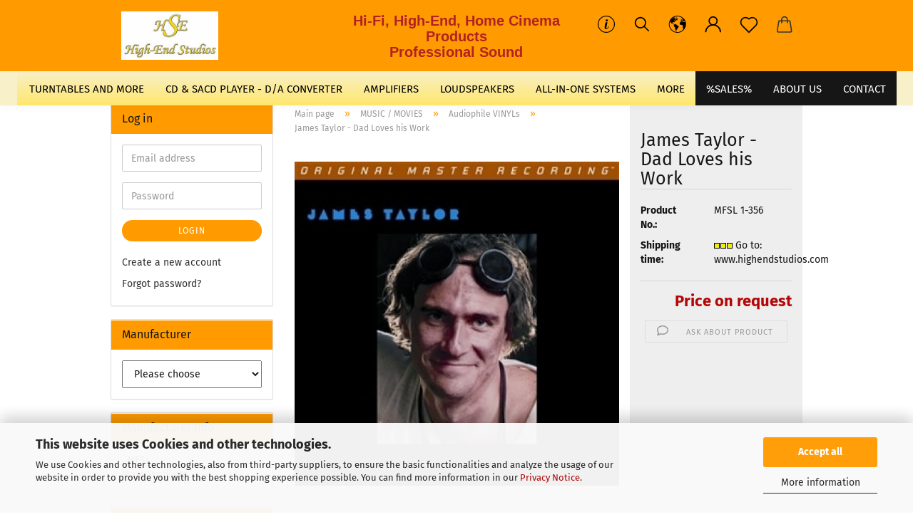

--- FILE ---
content_type: text/html; charset=utf-8
request_url: https://e-shop.highendstudios.de/james-taylor-dad-loves-his-work.html
body_size: 16616
content:
<!DOCTYPE html> <html xmlns="http://www.w3.org/1999/xhtml" dir="ltr" lang="en"> <head> <script async
                        data-type="text/javascript"
                        data-src="https://www.googletagmanager.com/gtag/js?id=G-5X3MKT2GGS"
                        type="as-oil"
                        data-purposes="4"
                        data-managed="as-oil"></script> <script async
                data-type="text/javascript"
                type="as-oil"
                data-purposes="4"
                data-managed="as-oil">
            window.dataLayer = window.dataLayer || [];

            
            function gtag() {
                dataLayer.push(arguments);
            }
            
            gtag('js', new Date());

                                    gtag('config', 'AW-1056240853');
            
                                                
            gtag('config', 'G-5X3MKT2GGS', {'debug_mode': true});
                        
                                    var gaDisableG5X3MKT2GGS = 'ga-disable-G-5X3MKT2GGS';
            
            			if (document.cookie.indexOf(gaDisableG5X3MKT2GGS + '=true') > -1) {
				window[gaDisableG5X3MKT2GGS] = true;
			}
			
			function gaOptOut() {
			    				document.cookie = gaDisableG5X3MKT2GGS + '=true; expires=Thu, 31 Dec 2099 23:59:59 UTC; path=/';
				window[gaDisableG5X3MKT2GGS] = true;
								console.log('Disabled Google-Analytics Tracking');
			}

			function gaOptout() {
				gaOptOut();
			}

			function checkGaOptOutAnchor() {
				if (location.hash.substr(1) === 'gaOptOut') {
					gaOptOut();
				}
			}

			checkGaOptOutAnchor();
			window.addEventListener('hashchange', checkGaOptOutAnchor);
            
        </script> <meta name="viewport" content="width=device-width, initial-scale=1, minimum-scale=1.0, maximum-scale=1.0, user-scalable=no" /> <meta http-equiv="Content-Type" content="text/html; charset=utf-8" /> <meta name="language" content="en" /> <title>James Taylor - Dad Loves his Work</title> <meta property="og:title" content="James Taylor - Dad Loves his Work" /> <meta property="og:site_name" content="High-End Studios" /> <meta property="og:locale" content="en_EN" /> <meta property="og:type" content="product" /> <meta property="og:description" content="
	James Taylor - Dad Loves his Work.
	
	MFSL 1-356 - 33rpm 180g LP
	
	
	Im Jahr 1981 erschien nach dem von Kritikern verschmähten Album Flag ein Album mit James-Taylor-Originalen. Aufgenommen in einer Zeit von Heroinabhängigkeit, ..." /> <meta property="og:image" content="https://e-shop.highendstudios.de/images/product_images/info_images/1146large.jpg" /> <base href="https://e-shop.highendstudios.de/" /> <link rel="shortcut icon" href="https://e-shop.highendstudios.de/images/logos/favicon.ico" type="image/x-icon" /> <link rel="apple-touch-icon" href="https://e-shop.highendstudios.de/images/logos/favicon.png" /> <link id="main-css" type="text/css" rel="stylesheet" href="public/theme/styles/system/main.min.css?bust=1769205393" /> <meta name="robots" content="index,follow" /> <link rel="canonical" href="https://e-shop.highendstudios.de/james-taylor-dad-loves-his-work.html?language=en" /> <meta property="og:url" content="https://e-shop.highendstudios.de/james-taylor-dad-loves-his-work.html?language=en"> <link rel="alternate" hreflang="x-default" href="https://e-shop.highendstudios.de/james-taylor-dad-loves-his-work.html?language=de" /> <link rel="alternate" hreflang="en" href="https://e-shop.highendstudios.de/james-taylor-dad-loves-his-work.html?language=en" /> <link rel="alternate" hreflang="de" href="https://e-shop.highendstudios.de/james-taylor-dad-loves-his-work.html?language=de" /> <script>
// Define dataLayer and the gtag function.
window.dataLayer = window.dataLayer || [];
function gtag(){dataLayer.push(arguments);}

// Set default consent to 'denied' as a placeholder
// Determine actual values based on your own requirements
gtag('consent', 'default', {
'ad_storage': 'denied',
'ad_user_data': 'denied',
'ad_personalization': 'denied',
'analytics_storage': 'denied',
'wait_for_update': 500
});
</script> <script async
data-type="text/javascript"
type="as-oil"
data-purposes="4"
data-managed="as-oil">

function allConsentGranted() {
gtag('consent', 'update', {
'ad_user_data': 'granted',
'ad_personalization': 'granted',
'ad_storage': 'granted',
'analytics_storage': 'granted'
});
}

allConsentGranted();
</script> </head> <body class="page-product-info" data-gambio-namespace="https://e-shop.highendstudios.de/public/theme/javascripts/system" data-jse-namespace="https://e-shop.highendstudios.de/JSEngine/build" data-gambio-controller="initialize" data-gambio-widget="input_number responsive_image_loader transitions header image_maps modal history dropdown core_workarounds anchor" data-input_number-separator="," > <div id="outer-wrapper" > <header id="header" class="navbar"> <div class="inside"> <div class="row"> <div class="navbar-header"> <a class="navbar-brand" href="https://e-shop.highendstudios.de/" title="High-End Studios"> <img id="main-header-logo" class="img-responsive" src="https://e-shop.highendstudios.de/images/logos/hse-logo_final_mozjpeg_300x150_logo.jpg" alt="High-End Studios-Logo"> </a> <button type="button" class="navbar-toggle cart-icon" data-toggle="cart"> <svg width="24" xmlns="http://www.w3.org/2000/svg" viewBox="0 0 40 40"><defs><style>.cls-1{fill:none;}</style></defs><title>cart</title><g id="Ebene_2" data-name="Ebene 2"><g id="Ebene_1-2" data-name="Ebene 1"><path d="M31,13.66a1.08,1.08,0,0,0-1.07-1H26.08V11.28a6.31,6.31,0,0,0-12.62,0v1.36H9.27a1,1,0,0,0-1,1L5.21,32A3.8,3.8,0,0,0,9,35.8H30.19A3.8,3.8,0,0,0,34,31.94Zm-15.42-1V11.28a4.2,4.2,0,0,1,8.39,0v1.35Zm-1.06,5.59a1.05,1.05,0,0,0,1.06-1.06v-2.4H24v2.4a1.06,1.06,0,0,0,2.12,0v-2.4h2.84L31.86,32a1.68,1.68,0,0,1-1.67,1.68H9a1.67,1.67,0,0,1-1.68-1.61l2.94-17.31h3.19v2.4A1.06,1.06,0,0,0,14.51,18.22Z"/></g></g></svg> <span class="cart-products-count hidden">
            0
        </span> </button> </div> <div class="custom-container"> <div class="inside"> <h2 style="text-align: center;"><span style="font-family:verdana,geneva,sans-serif;"><span style="color:#B22222;"><strong>Hi-Fi, High-End,&nbsp;Home Cinema Products<br />
Professional Sound</strong></span></span></h2> </div> </div> <div class="navbar-secondary hidden-xs"> <div id="topbar-container"> <div class="hidden-sm hidden-md hidden-lg top-mobile-search"> <div class="navbar-search collapse"> <form action="advanced_search_result.php" method="get" data-gambio-widget="live_search"> <div class="navbar-search-input-group input-group"> <button type="submit"> <img src="public/theme/images/svgs/search.svg" class="gx-search-input svg--inject" alt=""> </button> <input type="text" name="keywords" placeholder="Search..." class="form-control search-input" autocomplete="off" /> </div> <input type="hidden" value="1" name="inc_subcat" /> <div class="search-result-container"></div> </form> </div> </div> <div class=""> <nav class="navbar-inverse" data-gambio-widget="menu link_crypter" data-menu-switch-element-position="false" data-menu-events='{"desktop": ["click"], "mobile": ["click"]}' data-menu-ignore-class="dropdown-menu"> <ul class="nav navbar-nav"> <li class="dropdown navbar-topbar-item hidden-xs"> <a href="#" class="dropdown-toggle" data-toggle-hover="dropdown"> <svg xmlns="http://www.w3.org/2000/svg" viewBox="0 0 40 40"><defs><style>.cls-1{fill:none;}</style></defs><g id="Ebene_2" data-name="Ebene 2"><g id="Ebene_1-2" data-name="Ebene 1"><path d="M25.2,24.46c-2,5.47-9.65,6.94-8.23-.15l1.67-8h3.5c-.81,4.28-1.39,6.89-2,9.88s3.19.79,4.06-1.7ZM19.45,14.31a2,2,0,0,1-.53-1.42,2.13,2.13,0,0,1,.58-1.42A2,2,0,0,1,21,10.89a1.85,1.85,0,0,1,1.39.58A1.91,1.91,0,0,1,23,12.89a1.88,1.88,0,0,1-.63,1.42,2,2,0,0,1-1.45.55A1.94,1.94,0,0,1,19.45,14.31Z"/><path d="M20,5.5A14.5,14.5,0,1,1,5.5,20,14.51,14.51,0,0,1,20,5.5M20,4A16,16,0,1,0,36,20,16,16,0,0,0,20,4Z"/></g></g></svg> </a> <ul id="secondaryNavigation" class="dropdown-menu"> <li> <a title="NEW ONLINE SHOP" href="https://www.highendstudios.eu" target="_blank" >
													NEW ONLINE SHOP
												</a> </li> <li> <a title="MEDIA ONLINE SHOP" href="https://www.highendstudios.com" target="_blank" >
													MEDIA ONLINE SHOP
												</a> </li> <li> <a title="Documentation" href="https://e-shop.highendstudios.de/info/documentation.html" target="_self" >
													Documentation
												</a> </li> </ul> <script id="secondaryNavigation-menu-template" type="text/mustache">
                                        
                                            <ul id="secondaryNavigation" class="dropdown-menu">
                                                <li v-for="(item, index) in items">
                                                    <a href="javascript:;" :title="item.title" @click="goTo(item.content)">
                                                        {{item.title}}
                                                    </a>
                                                </li>
                                            </ul>
                                        
                                    </script> </li> <li class="navbar-topbar-item topbar-search hidden-xs"> <a href="#" title="Search"> <svg xmlns="http://www.w3.org/2000/svg" viewBox="0 0 40 40"> <g data-name="Ebene 2"> <g data-name="Ebene 1"> <rect class="cls-1" width="40" height="40"/> <path d="M33.34,31.74,25.49,23.9a10.73,10.73,0,1,0-1.59,1.59l7.84,7.85a.59.59,0,0,0,.8,0l.8-.8A.59.59,0,0,0,33.34,31.74ZM17.19,25.63a8.44,8.44,0,1,1,8.44-8.44A8.45,8.45,0,0,1,17.19,25.63Z"/> </g> </g> </svg> </a> <ul class="level_2 dropdown-menu"> <li class="search-dropdown"> <div class="navbar-search collapse"> <form action="advanced_search_result.php" method="get" data-gambio-widget="live_search"> <div class="navbar-search-input-group input-group"> <button type="submit"> <img src="public/theme/images/svgs/search.svg" class="gx-search-input svg--inject" alt=""> </button> <input type="text" name="keywords" placeholder="Search..." class="form-control search-input" autocomplete="off" /> </div> <input type="hidden" value="1" name="inc_subcat" /> <div class="search-result-container"></div> </form> </div> </li> </ul> </li> <li class="dropdown navbar-topbar-item first"> <a href="#" class="dropdown-toggle" data-toggle-hover="dropdown"> <span class="language-code hidden-xs"> <svg width="24" xmlns="http://www.w3.org/2000/svg" viewBox="0 0 40 40"><defs><style>.cls-1{fill:none;}</style></defs><title></title><g id="Ebene_2" data-name="Ebene 2"><g id="Ebene_1-2" data-name="Ebene 1"><polygon points="27.01 11.12 27.04 11.36 26.68 11.43 26.63 11.94 27.06 11.94 27.63 11.88 27.92 11.53 27.61 11.41 27.44 11.21 27.18 10.8 27.06 10.21 26.58 10.31 26.44 10.52 26.44 10.75 26.68 10.91 27.01 11.12"/><polygon points="26.6 11.31 26.62 10.99 26.34 10.87 25.94 10.96 25.65 11.44 25.65 11.74 25.99 11.74 26.6 11.31"/><path d="M18.47,12.66l-.09.22H18v.22h.1l0,.11.25,0,.16-.1.05-.21h.21l.08-.17-.19,0Z"/><polygon points="17.38 13.05 17.37 13.27 17.67 13.24 17.7 13.03 17.52 12.88 17.38 13.05"/><path d="M35.68,19.83a12.94,12.94,0,0,0-.07-1.39,15.83,15.83,0,0,0-1.06-4.35l-.12-.31a16,16,0,0,0-3-4.63l-.25-.26c-.24-.25-.48-.49-.73-.72a16,16,0,0,0-21.59.07,15.08,15.08,0,0,0-1.83,2,16,16,0,1,0,28.21,13.5c.08-.31.14-.62.2-.94a16.2,16.2,0,0,0,.25-2.8C35.69,19.94,35.68,19.89,35.68,19.83Zm-3-6.39.1-.1c.12.23.23.47.34.72H33l-.29,0Zm-2.31-2.79V9.93c.25.27.5.54.73.83l-.29.43h-1L29.73,11ZM11.06,8.87v0h.32l0-.1h.52V9l-.15.21h-.72v-.3Zm.51.72.35-.06s0,.32,0,.32l-.72.05-.14-.17Zm22.12,6.35H32.52l-.71-.53-.75.07v.46h-.24l-.26-.19-1.3-.33v-.84l-1.65.13L27.1,15h-.65l-.32,0-.8.44v.83l-1.62,1.17.14.51h.33l-.09.47-.23.09,0,1.24,1.41,1.6h.61l0-.1H27l.32-.29h.62l.34.34.93.1-.12,1.23,1,1.82-.54,1,0,.48.43.43v1.17l.56.76v1h.49a14.67,14.67,0,0,1-24.9-15V13.8l.52-.64c.18-.35.38-.68.59-1l0,.27-.61.74c-.19.35-.36.72-.52,1.09v.84l.61.29v1.16l.58,1,.48.08.06-.35-.56-.86-.11-.84h.33l.14.86.81,1.19L8.31,18l.51.79,1.29.31v-.2l.51.07,0,.37.4.07.62.17.88,1,1.12.09.11.91-.76.54,0,.81-.11.5,1.11,1.4.09.47s.4.11.45.11.9.65.9.65v2.51l.31.09-.21,1.16.51.68-.09,1.15.67,1.19.87.76.88,0,.08-.29-.64-.54,0-.27.11-.32,0-.34h-.44l-.22-.28.36-.35,0-.26-.4-.11,0-.25.58-.08.87-.42.29-.54.92-1.17-.21-.92L20,27l.84,0,.57-.45.18-1.76.63-.8.11-.52-.57-.18-.38-.62H20.09l-1-.39,0-.74L18.67,21l-.93,0-.53-.84-.48-.23,0,.26-.87.05-.32-.44-.9-.19-.74.86-1.18-.2-.08-1.32-.86-.14.35-.65-.1-.37-1.12.75-.71-.09-.25-.55.15-.57.39-.72.9-.45H13.1v.53l.63.29L13.67,16l.45-.45L15,15l.06-.42L16,13.6l1-.53L16.86,13l.65-.61.24.06.11.14.25-.28.06,0-.27,0-.28-.09v-.27l.15-.12h.32l.15.07.12.25.16,0v0h0L19,12l.07-.22.25.07v.24l-.24.16h0l0,.26.82.25h.19v-.36l-.65-.29,0-.17.54-.18,0-.52-.56-.34,0-.86-.77.37h-.28l.07-.65-1-.25L17,9.83v1l-.78.25-.31.65-.34.06v-.84l-.73-.1-.36-.24-.15-.53,1.31-.77.64-.2.06.43h.36l0-.22.37-.05V9.17l-.16-.07,0-.22.46,0,.27-.29,0,0h0l.09-.09,1-.12.43.36L18,9.28l1.42.33.19-.47h.62l.22-.42L20,8.61V8.09l-1.38-.61-.95.11-.54.28,0,.68-.56-.08-.09-.38.54-.49-1,0-.28.09L15.68,8l.37.06L16,8.39l-.62,0-.1.24-.9,0a2.22,2.22,0,0,0-.06-.51l.71,0,.54-.52-.3-.15-.39.38-.65,0-.39-.53H13L12.12,8h.79l.07.24-.2.19.88,0,.13.32-1,0-.05-.24-.62-.14-.33-.18h-.74A14.66,14.66,0,0,1,29.38,9l-.17.32-.68.26-.29.31.07.36.35,0,.21.53.6-.24.1.7h-.18l-.49-.07-.55.09-.53.75-.76.12-.11.65.32.07-.1.42-.75-.15-.69.15-.15.39.12.8.41.19h.68l.46,0,.14-.37.72-.93.47.1.47-.42.08.32,1.15.78-.14.19-.52,0,.2.28.32.07.37-.16V14l.17-.09-.13-.14-.77-.42-.2-.57h.64l.2.2.55.47,0,.57.57.61.21-.83.39-.22.08.68.38.42h.76a12.23,12.23,0,0,1,.4,1.16ZM12.42,11.27l.38-.18.35.08-.12.47-.38.12Zm2,1.1v.3h-.87l-.33-.09.08-.21.42-.18h.58v.18Zm.41.42v.29l-.22.14-.27,0v-.48Zm-.25-.12v-.35l.3.28Zm.14.7v.29l-.21.21h-.47l.08-.32.22,0,0-.11Zm-1.16-.58h.48l-.62.87-.26-.14.06-.37Zm2,.48v.29h-.46L15,13.37v-.26h0Zm-.43-.39.13-.14.23.14-.18.15Zm18.79,3.8,0-.06c0,.09,0,.17.05.25Z"/><path d="M6.18,13.8v.45c.16-.37.33-.74.52-1.09Z"/></g></g></svg> <span class="topbar-label">en</span> </span> <span class="visible-xs-block"> <span class="fa fa-globe"></span> <span class="topbar-label">&nbsp;Language</span> </span> </a> <ul class="level_2 dropdown-menu"> <li> <form action="/james-taylor-dad-loves-his-work.html" method="POST" class="form-horizontal"> <div class="form-group"> <label for="language-select">Change language</label> <select name="language" class="form-control" id="language-select"> <option value="en" selected="selected">English</option> <option value="de">Deutsch</option> </select> </div> <div class="dropdown-footer row"> <input type="submit" class="btn btn-primary btn-block" value="Save" title="Save" /> </div> </form> </li> </ul> </li> <li class="dropdown navbar-topbar-item"> <a title="Login" href="/james-taylor-dad-loves-his-work.html#" class="dropdown-toggle" data-toggle-hover="dropdown"> <span class="language-code hidden-xs"> <svg width="24" xmlns="http://www.w3.org/2000/svg" viewBox="0 0 40 40"><defs><style>.cls-1{fill:none;}</style></defs><title></title><g id="Ebene_2" data-name="Ebene 2"><g id="Ebene_1-2" data-name="Ebene 1"><path d="M30.21,24.43a15,15,0,0,0-5.68-3.56,8.64,8.64,0,1,0-9.78,0,15,15,0,0,0-5.68,3.56A14.87,14.87,0,0,0,4.7,35H7a12.61,12.61,0,0,1,25.22,0h2.34A14.88,14.88,0,0,0,30.21,24.43ZM19.64,20.06A6.31,6.31,0,1,1,26,13.75,6.31,6.31,0,0,1,19.64,20.06Z"/></g></g></svg> </span> <span class="visible-xs-inline"> <span class="fa fa-user-o"></span> </span> <span class="topbar-label">Login</span> </a> <ul class="dropdown-menu dropdown-menu-login arrow-top"> <li class="arrow"></li> <li class="dropdown-header hidden-xs">Log in</li> <li> <form action="https://e-shop.highendstudios.de/login.php?action=process" method="post" class="form-horizontal"> <input type="hidden" name="return_url" value="https://e-shop.highendstudios.de/james-taylor-dad-loves-his-work.html"> <input type="hidden" name="return_url_hash" value="769339f7af4c85e3f5bf2b7ee3f54b24617da112926f277e64e2867fba29b397"> <div class="form-group"> <input autocomplete="username" type="email" id="box-login-dropdown-login-username" class="form-control" placeholder="Email" name="email_address" /> </div> <div class="form-group password-form-field" data-gambio-widget="show_password"> <input autocomplete="current-password" type="password" id="box-login-dropdown-login-password" class="form-control" placeholder="Password" name="password" /> <button class="btn show-password hidden" type="button"> <i class="fa fa-eye" aria-hidden="true"></i> </button> </div> <div class="dropdown-footer row"> <input type="submit" class="btn btn-primary btn-block" value="Login" /> <ul> <li> <a title="Create a new account" href="https://e-shop.highendstudios.de/shop.php?do=CreateRegistree">
												Create a new account
											</a> </li> <li> <a title="Forgot password?" href="https://e-shop.highendstudios.de/password_double_opt.php">
												Forgot password?
											</a> </li> </ul> </div> </form> </li> </ul> </li> <li class="navbar-topbar-item"> <a href="https://e-shop.highendstudios.de/wish_list.php" class="dropdown-toggle" title="Show wish list"> <span class="language-code hidden-xs"> <svg width="24" xmlns="http://www.w3.org/2000/svg" viewBox="0 0 40 40"><defs><style>.cls-1{fill:none;}</style></defs><title></title><g id="Ebene_2" data-name="Ebene 2"><g id="Ebene_1-2" data-name="Ebene 1"><path d="M19.19,36a1.16,1.16,0,0,0,1.62,0l12.7-12.61A10,10,0,0,0,20,8.7,10,10,0,0,0,6.5,23.42ZM8.12,10.91a7.6,7.6,0,0,1,5.49-2.26A7.46,7.46,0,0,1,19,10.88l0,0,.18.18a1.15,1.15,0,0,0,1.63,0l.18-.18A7.7,7.7,0,0,1,31.89,21.79L20,33.58,8.12,21.79A7.74,7.74,0,0,1,8.12,10.91Z"/></g></g></svg> </span> <span class="visible-xs-inline"> <span class="fa fa-heart-o"></span> </span> <span class="topbar-label">Wish list</span> </a> </li> <li class="dropdown navbar-topbar-item topbar-cart" data-gambio-widget="cart_dropdown"> <a title="Shopping cart" class="dropdown-toggle" href="/james-taylor-dad-loves-his-work.html#" data-toggle="cart" > <span class="cart-info-wrapper"> <svg width="24" xmlns="http://www.w3.org/2000/svg" viewBox="0 0 40 40"><defs><style>.cls-1{fill:none;}</style></defs><title></title><g id="Ebene_2" data-name="Ebene 2"><g id="Ebene_1-2" data-name="Ebene 1"><path d="M31,13.66a1.08,1.08,0,0,0-1.07-1H26.08V11.28a6.31,6.31,0,0,0-12.62,0v1.36H9.27a1,1,0,0,0-1,1L5.21,32A3.8,3.8,0,0,0,9,35.8H30.19A3.8,3.8,0,0,0,34,31.94Zm-15.42-1V11.28a4.2,4.2,0,0,1,8.39,0v1.35Zm-1.06,5.59a1.05,1.05,0,0,0,1.06-1.06v-2.4H24v2.4a1.06,1.06,0,0,0,2.12,0v-2.4h2.84L31.86,32a1.68,1.68,0,0,1-1.67,1.68H9a1.67,1.67,0,0,1-1.68-1.61l2.94-17.31h3.19v2.4A1.06,1.06,0,0,0,14.51,18.22Z"/></g></g></svg> <span class="topbar-label"> <br /> <span class="products">
									0,00 EUR
								</span> </span> <span class="cart-products-count edge hidden"> </span> </span> </a> </li> <li class="navbar-topbar-item visible-xs"> <a title="NEW ONLINE SHOP" href="https://www.highendstudios.eu" target="_blank" > <span class="fa fa-arrow-circle-right"></span>
								&nbsp;NEW ONLINE SHOP
							</a> </li> <li class="navbar-topbar-item visible-xs"> <a title="MEDIA ONLINE SHOP" href="https://www.highendstudios.com" target="_blank" > <span class="fa fa-arrow-circle-right"></span>
								&nbsp;MEDIA ONLINE SHOP
							</a> </li> <li class="navbar-topbar-item visible-xs"> <a title="Documentation" href="https://e-shop.highendstudios.de/info/documentation.html" target="_self" > <span class="fa fa-arrow-circle-right"></span>
								&nbsp;Documentation
							</a> </li> </ul> </nav> </div> </div> </div> </div> </div> <div id="offcanvas-cart-overlay"></div> <div id="offcanvas-cart-content"> <button data-toggle="cart" class="offcanvas-cart-close c-hamburger c-hamburger--htx"> <span></span>
            Menu
        </button> <ul class="dropdown-menu arrow-top cart-dropdown cart-empty"> <li class="arrow"></li> <input type="hidden" id="ga4-view-cart-json" value=""/> <script async
                data-type="text/javascript"
                type="as-oil"
                data-purposes="4"
                data-managed="as-oil">
            function ga4ViewCart() {
                const data = document.getElementById('ga4-view-cart-json');

                if (data && data.value.length) {
                    gtag('event', 'view_cart', JSON.parse(data.value));
                }
            }
        </script> <li class="cart-dropdown-inside"> <div class="cart-empty">
							You do not have any products in your shopping cart yet.
						</div> </li> </ul> </div> <noscript> <div class="alert alert-danger noscript-notice">
			JavaScript is not activated in your browser. Please activate JavaScript to have access to all shop functions and all shop content.
		</div> </noscript> <div id="categories"> <div class="navbar-collapse collapse"> <nav class="navbar-default navbar-categories" data-gambio-widget="menu"> <ul class="level-1 nav navbar-nav"> <li class="level-1-child" data-id="2"> <a class="dropdown-toggle" href="https://e-shop.highendstudios.de/turntables-and-more/" title="TURNTABLES AND MORE">
                                                
                                                    TURNTABLES AND MORE
                                                
                                                                                            </a> </li> <li class="level-1-child" data-id="7"> <a class="dropdown-toggle" href="https://e-shop.highendstudios.de/cd-sacd-player-d-a-converter/" title="CD &amp; SACD PLAYER - D/A CONVERTER">
                                                
                                                    CD &amp; SACD PLAYER - D/A CONVERTER
                                                
                                                                                            </a> </li> <li class="level-1-child" data-id="14"> <a class="dropdown-toggle" href="https://e-shop.highendstudios.de/amplifiers/" title="AMPLIFIERS">
                                                
                                                    AMPLIFIERS
                                                
                                                                                            </a> </li> <li class="level-1-child" data-id="11"> <a class="dropdown-toggle" href="https://e-shop.highendstudios.de/loudspeakers/" title="LOUDSPEAKERS">
                                                
                                                    LOUDSPEAKERS
                                                
                                                                                            </a> </li> <li class="level-1-child" data-id="64"> <a class="dropdown-toggle" href="https://e-shop.highendstudios.de/all-in-one-systems/" title="ALL-IN-ONE SYSTEMS">
                                                
                                                    ALL-IN-ONE SYSTEMS
                                                
                                                                                            </a> </li> <li class="level-1-child" data-id="6"> <a class="dropdown-toggle" href="https://e-shop.highendstudios.de/tuner-radio/" title="TUNER / RADIO">
                                                
                                                    TUNER / RADIO
                                                
                                                                                            </a> </li> <li class="level-1-child" data-id="49"> <a class="dropdown-toggle" href="https://e-shop.highendstudios.de/multimedia/" title="MULTIMEDIA">
                                                
                                                    MULTIMEDIA
                                                
                                                                                            </a> </li> <li class="level-1-child" data-id="78"> <a class="dropdown-toggle" href="https://e-shop.highendstudios.de/home-cinema/" title="HOME CINEMA">
                                                
                                                    HOME CINEMA
                                                
                                                                                            </a> </li> <li class="level-1-child" data-id="77"> <a class="dropdown-toggle" href="https://e-shop.highendstudios.de/special-offers/" title="SPECIAL OFFERS">
                                                
                                                    SPECIAL OFFERS
                                                
                                                                                            </a> </li> <li class="level-1-child" data-id="27"> <a class="dropdown-toggle" href="https://e-shop.highendstudios.de/accessories/" title="ACCESSORIES">
                                                
                                                    ACCESSORIES
                                                
                                                                                            </a> </li> <li class="level-1-child" data-id="51"> <a class="dropdown-toggle" href="https://e-shop.highendstudios.de/music-movies/" title="MUSIC / MOVIES">
                                                
                                                    MUSIC / MOVIES
                                                
                                                                                            </a> </li> <li class="level-1-child" data-id="68"> <a class="dropdown-toggle" href="https://e-shop.highendstudios.de/professional-sound/" title="PROFESSIONAL SOUND">
                                                
                                                    PROFESSIONAL SOUND
                                                
                                                                                            </a> </li> <li class="level-1-child" data-id="41"> <a class="dropdown-toggle" href="https://e-shop.highendstudios.de/hifi-high-end-systems/" title="HiFi &amp; High-End Systems">
                                                
                                                    HiFi &amp; High-End Systems
                                                
                                                                                            </a> </li> <li class="level-1-child" data-id="76"> <a class="dropdown-toggle" href="https://e-shop.highendstudios.de/home-cinema-systems/" title="Home Cinema Systems">
                                                
                                                    Home Cinema Systems
                                                
                                                                                            </a> </li> <li id="mainNavigation" class="custom custom-entries hidden-xs"> <a data-id="top_custom-0" href="https://e-shop.highendstudios.de/special-offers/" target="_self" title="%SALES%">
									%SALES%
							</a> <a data-id="top_custom-1" href="https://e-shop.highendstudios.de/info/philosophy.html" target="_blank" title="About Us">
									About Us
							</a> <a data-id="top_custom-2" href="https://e-shop.highendstudios.de/info/contact.html" title="CONTACT">
									CONTACT
							</a> </li> <script id="mainNavigation-menu-template" type="text/mustache">
                
				    <li id="mainNavigation" class="custom custom-entries hidden-xs">
                        <a v-for="(item, index) in items" href="javascript:;" @click="goTo(item.content)">
                            {{item.title}}
                        </a>
                    </li>
                
            </script> <li class="dropdown custom topmenu-content visible-xs" data-id="top_custom-0"> <a class="dropdown-toggle" href="https://e-shop.highendstudios.de/special-offers/" target="_self" title="%SALES%">
								%SALES%
							</a> </li> <li class="dropdown custom topmenu-content visible-xs" data-id="top_custom-1"> <a class="dropdown-toggle" href="https://e-shop.highendstudios.de/info/philosophy.html" target="_blank" title="About Us">
								About Us
							</a> </li> <li class="dropdown custom topmenu-content visible-xs" data-id="top_custom-2"> <a class="dropdown-toggle" href="https://e-shop.highendstudios.de/info/contact.html" target="_top" title="CONTACT">
								CONTACT
							</a> </li> <li class="dropdown dropdown-more" style="display: none"> <a class="dropdown-toggle" href="#" title="">
                                        More
                                    </a> <ul class="level-2 dropdown-menu ignore-menu"></ul> </li> </ul> </nav> </div> </div> </header> <button id="meco-overlay-menu-toggle" data-toggle="menu" class="c-hamburger c-hamburger--htx visible-xs-block"> <span></span> Menu
				</button> <div id="meco-overlay-menu"> <div class="meco-overlay-menu-search"> <div class=" collapse"> <form action="advanced_search_result.php" method="get" data-gambio-widget="live_search"> <div class="- "> <button type="submit"> <img src="public/theme/images/svgs/search.svg" class="gx-search-input svg--inject" alt=""> </button> <input type="text" name="keywords" placeholder="Search..." class="form-control search-input" autocomplete="off" /> </div> <input type="hidden" value="1" name="inc_subcat" /> <div class="search-result-container"></div> </form> </div> </div> </div> <div id="wrapper"> <div class="row"> <div id="main"> <div class="main-inside"> <script type="application/ld+json">{"@context":"https:\/\/schema.org","@type":"BreadcrumbList","itemListElement":[{"@type":"ListItem","position":1,"name":"Main page","item":"https:\/\/e-shop.highendstudios.de\/"},{"@type":"ListItem","position":2,"name":"MUSIC \/ MOVIES","item":"https:\/\/e-shop.highendstudios.de\/music-movies\/"},{"@type":"ListItem","position":3,"name":"Audiophile VINYLs","item":"https:\/\/e-shop.highendstudios.de\/music-movies\/audiophile-vinyls\/"},{"@type":"ListItem","position":4,"name":"James Taylor - Dad Loves his Work","item":"https:\/\/e-shop.highendstudios.de\/james-taylor-dad-loves-his-work.html"}]}</script> <div id="breadcrumb_navi"> <span class="breadcrumbEntry"> <a href="https://e-shop.highendstudios.de/" class="headerNavigation"> <span>Main page</span> </a> </span> <span class="breadcrumbSeparator"> &raquo; </span> <span class="breadcrumbEntry"> <a href="https://e-shop.highendstudios.de/music-movies/" class="headerNavigation"> <span>MUSIC / MOVIES</span> </a> </span> <span class="breadcrumbSeparator"> &raquo; </span> <span class="breadcrumbEntry"> <a href="https://e-shop.highendstudios.de/music-movies/audiophile-vinyls/" class="headerNavigation"> <span>Audiophile VINYLs</span> </a> </span> <span class="breadcrumbSeparator"> &raquo; </span> <span class="breadcrumbEntry"> <span>James Taylor - Dad Loves his Work</span> </span> </div> <div id="shop-top-banner"> </div> <div class="product-info product-info-default row"> <div id="product_image_layer"> <div class="product-info-layer-image"> <div class="product-info-image-inside"> <script>
            
            window.addEventListener('DOMContentLoaded', function(){
				$.extend(true, $.magnificPopup.defaults, { 
					tClose: 'Close (Esc)', // Alt text on close button
					tLoading: 'Loading...', // Text that is displayed during loading. Can contain %curr% and %total% keys
					
					gallery: { 
						tPrev: 'Previous (Left arrow key)', // Alt text on left arrow
						tNext: 'Next (Right arrow key)', // Alt text on right arrow
						tCounter: '%curr% of %total%' // Markup for "1 of 7" counter
						
					}
				});
			});
            
		</script> <div> <div id="product-info-layer-image" class="swiper-container" data-gambio-_widget="swiper" data-swiper-target="" data-swiper-controls="#product-info-layer-thumbnails" data-swiper-slider-options='{"breakpoints": [], "initialSlide": 0, "pagination": ".js-product-info-layer-image-pagination", "nextButton": ".js-product-info-layer-image-button-next", "prevButton": ".js-product-info-layer-image-button-prev", "effect": "fade", "autoplay": null, "initialSlide": ""}' > <div class="swiper-wrapper" > <div class="swiper-slide" > <div class="swiper-slide-inside "> <img class="img-responsive" src="images/product_images/popup_images/1146large.jpg" alt="James Taylor - Dad Loves his Work" title="James Taylor - Dad Loves his Work" data-magnifier-src="images/product_images/original_images/1146large.jpg" /> </div> </div> </div> <script type="text/mustache">
					<template>
						
							{{#.}}
								<div class="swiper-slide {{className}}">
									<div class="swiper-slide-inside">
										<img {{{srcattr}}} alt="{{title}}" title="{{title}}" />
									</div>
								</div>
							{{/.}}
						
					</template>
				</script> </div> </div> </div> </div> </div> <div class="product-info-content col-xs-12" data-gambio-widget="cart_handler" data-cart_handler-page="product-info"> <div class="row"> <div class="product-info-title-mobile  col-xs-12 visible-xs-block visible-sm-block"> <span>James Taylor - Dad Loves his Work</span> <div> </div> </div> <div class="product-info-stage col-xs-12 col-md-8 centered"> <div id="image-collection-container"> <div class="product-info-image has-zoom" data-gambio-widget="image_gallery_lightbox magnifier" data-magnifier-target=".magnifier-target"> <div class="product-info-image-inside"> <script>
            
            window.addEventListener('DOMContentLoaded', function(){
				$.extend(true, $.magnificPopup.defaults, { 
					tClose: 'Close (Esc)', // Alt text on close button
					tLoading: 'Loading...', // Text that is displayed during loading. Can contain %curr% and %total% keys
					
					gallery: { 
						tPrev: 'Previous (Left arrow key)', // Alt text on left arrow
						tNext: 'Next (Right arrow key)', // Alt text on right arrow
						tCounter: '%curr% of %total%' // Markup for "1 of 7" counter
						
					}
				});
			});
            
		</script> <div> <div id="product_image_swiper" class="swiper-container" data-gambio-widget="swiper" data-swiper-target="" data-swiper-controls="#product_thumbnail_swiper, #product_thumbnail_swiper_mobile" data-swiper-slider-options='{"breakpoints": [], "initialSlide": 0, "pagination": ".js-product_image_swiper-pagination", "nextButton": ".js-product_image_swiper-button-next", "prevButton": ".js-product_image_swiper-button-prev", "effect": "fade", "autoplay": null}' > <div class="swiper-wrapper" > <div class="swiper-slide" > <div class="swiper-slide-inside "> <a onclick="return false" href="images/product_images/original_images/1146large.jpg" title="James Taylor - Dad Loves his Work"> <img class="img-responsive" src="images/product_images/info_images/1146large.jpg" alt="James Taylor - Dad Loves his Work" title="James Taylor - Dad Loves his Work" data-magnifier-src="images/product_images/original_images/1146large.jpg" /> </a> </div> </div> </div> <script type="text/mustache">
					<template>
						
							{{#.}}
								<div class="swiper-slide {{className}}">
									<div class="swiper-slide-inside">
										<img {{{srcattr}}} alt="{{title}}" title="{{title}}" />
									</div>
								</div>
							{{/.}}
						
					</template>
				</script> </div> </div> </div> <input type="hidden" id="current-gallery-hash" value="06cbb4a70613577312c0afde71477cc8"> </div> </div> </div> <div class="product-info-details col-xs-12 col-md-4" data-gambio-widget="stickybox product_min_height_fix"> <div class="loading-overlay"></div> <div class="magnifier-overlay"></div> <div class="magnifier-target"> <div class="preloader"></div> </div> <form action="product_info.php?gm_boosted_product=james-taylor-dad-loves-his-work&amp;products_id=1803&amp;action=add_product" class="form-horizontal js-product-form product-info"> <input type="hidden" id="update-gallery-hash" name="galleryHash" value=""> <div class="hidden-xs hidden-sm ribbon-spacing"> </div> <h1 class="product-info-title-desktop  hidden-xs hidden-sm">James Taylor - Dad Loves his Work</h1> <dl class="dl-horizontal"> <dt class="col-xs-4 text-left model-number" >
			Product No.:
		</dt> <dd class="col-xs-8 model-number model-number-text" >
			MFSL 1-356
		</dd> <dt class="col-xs-4 text-left"> <label>
					Shipping time:
				</label> </dt> <dd class="col-xs-8"> <span class="img-shipping-time"> <img src="images/icons/status/2.gif" alt="Go to: www.highendstudios.com" /> </span> <span class="products-shipping-time-value">
					Go to: www.highendstudios.com 
				</span> <a class="js-open-modal text-small abroad-shipping-info" style="display:none" data-modal-type="iframe" data-modal-settings='{"title": "Shipping time:"}' href="popup/payment-shipping-conditions.html" rel="nofollow">
                    (abroad may vary)
                </a> </dd> <dt class="col-xs-4 text-left products-quantity" style="display: none">
        Stock:
    </dt> <dd class="col-xs-8" products-quantity  style="display: none"> <span class="products-quantity-value"> </span>
        
                    
                Piece(s)
            
            </dd> </dl> <div class="modifiers-selection"> </div> <div class="cart-error-msg alert alert-danger" role="alert"></div> <div class="price-container"> <div class="price-calc-container" id="attributes-calc-price"> <div class="current-price-container"> <a href="https://e-shop.highendstudios.de/info/contact.html?subject=Price%20on%20request%3A%20James%20Taylor%20-%20Dad%20Loves%20his%20Work" class="price-on-request">Price on request</a> </div> <div class="row"> <input type="hidden" name="products_id" id="products-id" value="1803" /> <div class="product-info-links"> <div class="product-question-container"> <a class="btn-product-question btn btn-block btn-sm" data-gambio-widget="product_question" data-product_question-product-id="1803"> <span class="col-xs-2 btn-icon"> <i class="fa fa-comment-o"></i> </span> <span class="col-xs-10 btn-text">
									Ask about product
								</span> </a> </div> </div> <script id="product-details-text-phrases" type="application/json">
				{
					"productsInCartSuffix": " products in cart", "showCart": "Show cart"
				}
			</script> </div> <div class="paypal-installments paypal-installments-product" data-ppinst-pos="product" data-partner-attribution-id="GambioGmbH_Cart_Hub_PPXO"></div> <div id="easycredit-ratenrechner-product" class="easycredit-rr-container" data-easycredithub-namespace="GXModules/Gambio/Hub/Build/Shop/Themes/All/Javascript/easycredithub" data-easycredithub-widget="easycreditloader"></div> </div> </div> </form> </div> <div class="product-info-description col-md-8" data-gambio-widget="tabs"> <div class="nav-tabs-container" data-gambio-widget="tabs"> <ul class="nav nav-tabs"> <li class="active"> <a href="#" title="Description" onclick="return false">
												Description
											</a> </li> </ul> <div class="tab-content"> <div class="tab-pane active"> <div class="tab-heading"> <a href="#" onclick="return false">Description</a> </div> <div class="tab-body active"> <p> <span style="font-size: small"><span style="font-family: Arial"><strong>James Taylor - Dad Loves his Work.</strong></span></span><br /> <br /> <br /> <em><strong><span style="font-size: small"><span style="font-family: Arial"><span style="font-size: small"><span style="font-family: Arial"><span style="font-size: small"><span style="font-family: Arial"><span style="font-family: Arial"><span style="font-size: small"><span style="font-family: Arial">MFSL 1-356&nbsp;- 33rpm 180g&nbsp;LP</span></span></span></span></span></span></span></span></span></strong></em><br /> <br /> <br /> <span style="font-size: small"><span style="font-family: Arial">Im Jahr 1981 erschien nach dem von Kritikern verschm&auml;hten Album <em>Flag </em>ein Album mit James-Taylor-Originalen. Aufgenommen in einer Zeit von Heroinabh&auml;ngigkeit, Alkoholmissbrauch und der Ehekrise mit Carly Simon lieferte James Taylor dem Produzenten ein Album voller Verletzlichkeit und Trotz. Eines der besten Singer-Songwriter-Alben der Musikgeschichte. Allein der Titelsong <em>Hard Times</em> enth&auml;lt genug unverarbeitete Probleme, um eine ganze Vorabendserie daraus zu gestalten. </span></span> </p> <p> <span style="font-size: small"><span style="font-family: Arial">Das Album setzte auf eine gr&ouml;&szlig;ere musikalische Vielfalt und neben Hammondorgel und Synthesizer wird auch ein Hintergrundchor eingesetzt. Wer genau hinh&ouml;rt, kann im letzten St&uuml;ck tats&auml;chlich Jennifer Warnes heraush&ouml;ren. Diese Album ist zuvor als MFSL Gold-CD erschienen, doch die 180g Vinyl-LP ist klanglich deutlich filigraner und luftiger, als es damals f&uuml;r eine CD m&ouml;glich war.</span></span> </p> <p> <span style="font-size: small"><span style="font-family: Arial">Das MFSL Re-Issue erscheint im stabilen Klappcover mit eingedruckten Texten und fortlaufernder Seriennummer. Das Re-Mastering wurde von Rob LoVerde anhand der analogen Masterb&auml;nder durchgef&uuml;hrt.</span></span> </p> <p> <span style="font-size: small"><span style="font-family: Arial"><strong>Titel:</strong></span></span> </p> <p> <span style="font-size: small"><span style="font-family: Arial">1. Hard Times<br />
	2. Her Town Too<br />
	3. Hour That the Morning Comes<br />
	4. I Will Follow<br />
	5. Believe It or Not<br />
	6. Stand and Fight<br />
	7. Only for Me<br />
	8. Summer&#39;s Here<br />
	9. Sugar Trade<br />
	10. London Town<br />
	11. That Lonesome Road</span></span> </p> </div> </div> </div> </div> </div> <div class="product-info-share col-md-8"> </div> <div id="product-ratings" class="product-info-rating col-md-8"> <div data-gambio-widget="more_text"> <h2>Customer reviews</h2> <p class="no-rating-hint">Unfortunately there are no reviews yet. Be the first who rates this product.</p> <div class="row"> <div class="col-xs-6 col-xs-offset-6 col-sm-4 col-sm-offset-8 col-md-4 col-md-offset-8 text-right"> <a class="btn btn-primary btn-block" href="https://e-shop.highendstudios.de/product_reviews_write.php?info=p1803_james-taylor---dad-loves-his-work.html" title="Your opinion">
								Your opinion
							</a> </div> </div> </div> </div> </div> </div> <div class="product-info-listings col-xs-12 clearfix" data-gambio-widget="product_hover"> </div> </div> <script async
				data-type="text/javascript"
				type="as-oil"
				data-purposes="4"
				data-managed="as-oil">
			gtag('event', 'view_item', {
    "currency": "EUR",
    "value": 59,
    "items": [
        {
            "item_id": "MFSL 1-356",
            "item_name": "James Taylor - Dad Loves his Work",
            "discount": 0,
            "index": 1,
            "item_brand": "_MFSL",
            "item_category": "Audiophile VINYL",
            "item_category2": "MUSIC \/ MOVIES",
            "price": 59,
            "quantity": 1
        }
    ]
});
		</script> </div> </div> <aside id="left"> <div id="gm_box_pos_3" class="gm_box_container"><div class="box box-login panel panel-default"> <div class="panel-heading">
									Log in
							</div> <div class="panel-body"> <form id="loginbox" action="https://e-shop.highendstudios.de/login.php?action=process" method="post"> <div class="form-group input-container"> <span class="input-container"> <input autocomplete="username" type="email" placeholder="Email address" name="email_address" id="box-login-email_address" class="form-control" /> </span> </div> <div class="form-group input-container"> <span class="input-container"> <div class="password-form-field" data-gambio-widget="show_password"> <input autocomplete="current-password" type="password" placeholder="Password" name="password" id="box-login-password" class="form-control" /> <button class="btn show-password hidden" type="button"> <i class="fa fa-eye" aria-hidden="true"></i> </button> </div> </span> </div> <button type="submit" class="btn btn-block btn-primary btn-sm" title="Login">
					Login
				</button> <ul class="box-login-links"> <li> <a title="Create a new account" href="https://e-shop.highendstudios.de/shop.php?do=CreateRegistree">Create a new account</a> </li> <li> <a title="Forgot password?" href="https://e-shop.highendstudios.de/password_double_opt.php">Forgot password?</a> </li> </ul> </form> </div> </div></div> <div id="gm_box_pos_4" class="gm_box_container"><div class="box box-manufacturers panel panel-default"> <div class="panel-heading">
									Manufacturer
							</div> <div class="panel-body"> <form name="manufacturers" id="manufacturers" method="get" action="https://e-shop.highendstudios.de/"> <select name="manufacturers_id" onchange="if(this.value!=''){this.form.submit();}" size="1" class="lightbox_visibility_hidden input-select"> <option value="">Please choose</option> <option value="108">ABSOLUTA</option> <option value="30">ADVANCE PARIS</option> <option value="115">ASTELL & KERN</option> <option value="99">ATC</option> <option value="141">AUDIO ANALOGUE</option> <option value="122">AUDIOLAB</option> <option value="2">AVID</option> <option value="137">AXIOM Pro Audio</option> <option value="100">CARDAS AUDIO</option> <option value="51">CHARIO</option> <option value="119">COPLAND</option> <option value="138">DAS Audio</option> <option value="47">DOLPHIN Audio</option> <option value="49">ELECTROCOMPANIET</option> <option value="92">FURMAN</option> <option value="111">GENELEC</option> <option value="130">GOLD NOTE</option> <option value="139">InAkustik</option> <option value="91">LEXICON</option> <option value="14">MONITOR AUDIO</option> <option value="126">NOLA Speakers</option> <option value="129">NORDOST</option> <option value="78">PHONAR Akustik</option> <option value="131">PIEGA</option> <option value="15">PIONEER</option> <option value="46">PLINIUS</option> <option value="112">Pro-Ject</option> <option value="109">QUADRAL - AURUM</option> <option value="58">REGA</option> <option value="57">RESTEK</option> <option value="36">ROKSAN</option> <option value="98">SHELTER Cartridges</option> <option value="26">SME</option> <option value="95">SOLTON Acoustics</option> <option value="94">SPL Electronics</option> <option value="41">STRAIGHT WIRE</option> <option value="142">SUMIKO</option> <option value="37">SUPRA CABLES</option> <option value="33">SYMPHONIC LINE</option> <option value="106">TARGET HiFi</option> <option value="93">ULTRASONE</option> <option value="56">UNISON RESEARCH</option> <option value="23">VAN DEN HUL</option> <option value="25">VIENNA ACOUSTICS</option> <option value="116">VITUS AUDIO</option> <option value="133">VPI Industries</option> <option value="135">WHARFEDALE</option> <option value="136">WHARFEDALE PRO</option> <option value="31">YAMAHA</option> <option value="74">_Analogue Productions</option> <option value="61">_Audio Fidelity</option> <option value="76">_Blue Note SACD</option> <option value="64">_FIM</option> <option value="70">_Golden String</option> <option value="72">_Harmonix & MuLab</option> <option value="69">_Impex</option> <option value="71">_Impulse SACD</option> <option value="62">_MFSL</option> <option value="68">_ORG Vinyl</option> <option value="63">_Reference Recordings</option> <option value="77">_Sonstige/Various</option> <option value="66">_Universal</option> <option value="123">_Verve SACD</option> <option value="75">_WIND Music</option> </select> </form> </div> </div></div> <div id="gm_box_pos_5" class="gm_box_container"><div class="box box-manufacturers_info panel panel-default"> <div class="panel-heading">
									Manufacturer Info
							</div> <div class="panel-body">
		

		
			
							

			
				_MFSL
				<br /> <a href="https://e-shop.highendstudios.de/?manu=m62_-MFSL.html">More Products</a> </div> </div></div> <div id="gm_box_pos_6" class="gm_box_container"><div class="box box-newsletter panel panel-default"> <div class="panel-heading">
									Subscribe to our newsletter
							</div> <div class="panel-body"> <form id="sign_in" action="newsletter.php" method="post" data-jse-extensions="validator"> <fieldset> <div class="form-group input-container"> <span class="input-container"> <input type="email" placeholder="Email" class="form-control validate" id="newsletter-email" name="email" value="" data-validator-validate="required email" /> <i class="fa fa-envelope"></i> </span> </div> <div class="form-group"> <button type="submit" class="btn btn-block btn-primary btn-sm" title="Continue to newsletter subscription page">
									Login
								</button> </div> </fieldset> </form> </div> </div></div> <div id="gm_box_pos_8" class="gm_box_container"> <script async
                data-type="text/javascript"
                type="as-oil"
                data-purposes="4"
                data-managed="as-oil">
            gtag('event', 'view_item_list', {
    "item_list_id": "box_new_products",
    "item_list_name": "Whats New Box",
    "items": [
        {
            "item_id": "441157",
            "item_name": "Wharfedale PRO DP-4065F Mk 2, 4-channel PA-Amplifier",
            "index": 1,
            "item_brand": "WHARFEDALE PRO",
            "item_category": "PA-VERSTARKER",
            "item_category2": "PROFESSIONAL SOUND",
            "price": 1829,
            "quantity": 1
        }
    ]
});
        </script> <div class="box box-whatsnew panel panel-default"> <div class="panel-heading"> <span class="fa fa-"></span> New products				<a href="https://e-shop.highendstudios.de/products_new.php" class="pull-right" title="New products"> <span class="fa fa-arrow-circle-right "></span> </a> </div> <div class="panel-body"> <div class="promotion-box-image"> <a href="https://e-shop.highendstudios.de/wharfedale-pro-dp-4065f-mk-2-4-channel-pa-amplifier.html" title="Wharfedale PRO DP-4065F Mk 2"> <img class="img-responsive" src="images/product_images/thumbnail_images/Wharfedale-Pro-DP-4065F-MK2_1.jpg" alt="Wharfedale PRO DP-4065F Mk 2" title="Wharfedale PRO DP-4065F Mk 2" /> </a> </div> <div> <br /> <span class="promotion-box-title "> <a href="https://e-shop.highendstudios.de/wharfedale-pro-dp-4065f-mk-2-4-channel-pa-amplifier.html" title="Wharfedale PRO DP-4065F Mk 2">
						Wharfedale PRO DP-4065F Mk 2, 4-channel PA-Amplifier
					</a> </span> <br /> <br /> <span class="promotion-box-price"> <a href="https://e-shop.highendstudios.de/wharfedale-pro-dp-4065f-mk-2-4-channel-pa-amplifier.html" title="Wharfedale PRO DP-4065F Mk 2">
						1.829,00 EUR
					</a> </span> <br /> </div> </div> </div></div> <div id="gm_box_pos_10" class="gm_box_container"><div class="box box-mailbeez_shopvoting panel panel-default"> <div class="panel-heading">
									Shopreviews
							</div> <div class="panel-body"> <div id="overshopreviewbox0"><link rel="stylesheet" type="text/css" href="//e-shop.highendstudios.de/ext/mailhive/configbeez/config_shopvoting/templates/tstyles/web4d-colour//stylesheetbox.css?v=4.9542" /> <div class="detailshopreviewbox"> <h3 class="maincolordark">Shopreviews</h3> <div class="starBlock" title="4.96 - Very good"> <div class="ratingBlock ratingBlockStars1"><a href="https://e-shop.highendstudios.de/shop-reviews.php">&nbsp;</a></div> </div> <p class="reviewValue"><a href="https://e-shop.highendstudios.de/shop-reviews.php">Very good</a></p> <p class="ratingValue"> <span>4.96</span> / 5.00
    </p> <p class="reviewtext" itemprop="description"> <a href="https://e-shop.highendstudios.de/shop-reviews.php" title="Excellent service and prompt delivery!">Excellent service and prompt delivery!</a> </p> <p class="totalreview"><a href="https://e-shop.highendstudios.de/shop-reviews.php">Total: 161</a></p> </div><strong><a title="Rundpool, Ovalpool und Achtformpool Swimmingpool kaufen von Germany-Pools.de, einfache Montage im Garten viele tolle Swimmingpools erwarten Sie im Poolshop Profi-Poolwelt.de egal ob Stahlwandpool oder Edelstahlpool Schwimmbecken." href="https://www.profi-poolwelt.de/">stahlwandpool</a></strong></div> </div> </div></div> </aside> <aside id="right"> </aside> </div> </div> <footer id="footer"> <div class="footer-header"> <p style="text-align: center"> <span style="font-size: x-small"><span style="font-family: Verdana"><strong>online e-shop by High-End Studios&nbsp;&nbsp;-&nbsp;<em> </em>All Rights Reserved&nbsp;&nbsp; &copy; 2009-2026</strong></span></span> </p> </div> <div class="inside"> <div class="row"> <div class="footer-col-1"><div class="box box-content panel panel-default"> <div class="panel-heading"> <span class="panel-title footer-column-title">More about...</span> </div> <div class="panel-body"> <nav> <ul id="info" class="nav"> <li> <a href="https://e-shop.highendstudios.de/info/philosophy.html" title="About Us">
													About Us
												</a> </li> <li> <a href="https://e-shop.highendstudios.de/info/conditions-of-use.html" title="Terms & Conditions">
													Terms & Conditions
												</a> </li> <li> <a href="https://e-shop.highendstudios.de/info/contact.html" title="Contact">
													Contact
												</a> </li> <li> <a href="https://e-shop.highendstudios.de/info/callback-service.html" title="Callback Service">
													Callback Service
												</a> </li> <li> <a href="https://e-shop.highendstudios.de/info/imprint.html" title="Imprint">
													Imprint
												</a> </li> <li> <a href="https://e-shop.highendstudios.de/info/payment-shipping-conditions.html" title="Payment & Shipping">
													Payment & Shipping
												</a> </li> <li> <a href="https://e-shop.highendstudios.de/info/right-of-withdrawal.html" title="Withdrawal">
													Withdrawal
												</a> </li> <li> <a href="https://e-shop.highendstudios.de/info/data-protection.html" title="Data Protection">
													Data Protection
												</a> </li> <li> <a href="https://e-shop.highendstudios.de/info/documentation.html" title="Documents">
													Documents
												</a> </li> <li> <a href="https://e-shop.highendstudios.de/info/sitemap.html" title="Sitemap">
													Sitemap
												</a> </li> </ul> <ul class="nav"> <li><a href="javascript:;" trigger-cookie-consent-panel>Cookie Settings</a></li> </ul> <script id="info-menu-template" type="text/mustache">
                            
                                <ul id="info" class="nav">
                                    <li v-for="(item, index) in items">
                                        <a href="javascript:;" @click="goTo(item.content)">
                                            {{item.title}}
                                        </a>
                                    </li>
                                </ul>
                            
                        </script> </nav> </div> </div></div> <div class="footer-col-2"> <div class="box box-content panel panel-default"> <div class="panel-heading"> <div class="panel-title footer-column-title">
										PRODUCTS
									</div> </div> <div class="panel-body"> <ul> <li><a href="https://e-shop.highendstudios.de/turntables-and-more/">TURNTABLES AND MORE</a></li> <li><a href="https://e-shop.highendstudios.de/cd-sacd-player-d-a-converter/">CD &amp; SACD PLAYER - D/A CONVERTER</a></li> <li><a href="https://e-shop.highendstudios.de/amplifiers/">AMPLIFIERS</a></li> <li><a href="https://e-shop.highendstudios.de/loudspeakers/">LOUDSPEAKERS</a></li> <li><a href="https://e-shop.highendstudios.de/all-in-one-systems/">ALL-IN-ONE SYSTEMS</a></li> <li><a href="https://e-shop.highendstudios.de/tuner-radio/">TUNER / RADIO</a></li> <li><a href="https://e-shop.highendstudios.de/multimedia/">MULTIMEDIA</a></li> <li><a href="https://e-shop.highendstudios.de/home-cinema/">HOME CINEMA</a></li> <li><a href="https://e-shop.highendstudios.de/special-offers/">SPECIAL OFFERS</a></li> <li><a href="https://e-shop.highendstudios.de/accessories/">ACCESSORIES</a></li> <li><a href="https://e-shop.highendstudios.de/music-movies/">MUSIC / MOVIES</a></li> <li><a href="https://e-shop.highendstudios.de/professional-sound/">PROFESSIONAL SOUND</a></li> <li><a href="https://e-shop.highendstudios.de/hifi-high-end-systems/">HiFi &amp; High-End Systems</a></li> <li><a href="https://e-shop.highendstudios.de/home-cinema-systems/">Home Cinema Systems</a></li> </ul> </div> </div> </div> <div class="footer-col-3"> <div class="box box-content panel panel-default"> <div class="panel-heading"> <div class="panel-title footer-column-title">
										MANUFACTURERS
									</div> </div> <div class="panel-body"> <table border="0" cellpadding="1" cellspacing="1" style="width: 278px;"> <tbody> <tr> <td><a href="https://e-shop.highendstudios.de/?manufacturers_id=30">ADVANCE PARIS</a><br /> <a href="https://e-shop.highendstudios.de/?manufacturers_id=115">ASTELL &amp; KERN</a><br /> <a href="https://e-shop.highendstudios.de/?manufacturers_id=99">ATC</a><br /> <a href="https://e-shop.highendstudios.de/?manufacturers_id=141">AUDIO ANALOGUE</a><br /> <a href="https://e-shop.highendstudios.de/?manufacturers_id=122">AUDIOLAB</a><br /> <a href="https://e-shop.highendstudios.de/?manufacturers_id=2">AVID</a><br /> <a href="https://e-shop.highendstudios.de/?manufacturers_id=100">CARDAS AUDIO</a><br /> <a href="https://e-shop.highendstudios.de/?manufacturers_id=51">CHARIO</a><br /> <a href="https://e-shop.highendstudios.de/?manufacturers_id=119">COPLAND</a><br /> <a href="https://e-shop.highendstudios.de/?manufacturers_id=138">DAS AUDIO</a><br /> <a href="https://e-shop.highendstudios.de/?manufacturers_id=49">ELECTROCOMPANIET</a><br /> <a href="https://e-shop.highendstudios.de/?manufacturers_id=111">GENELEC</a><br /> <a href="https://e-shop.highendstudios.de/?manufacturers_id=130">GOLD NOTE</a><br /> <a href="https://e-shop.highendstudios.de/?manufacturers_id=139">InAkustik</a><br /> <a href="https://e-shop.highendstudios.de/?manufacturers_id=91">LEXICON</a><br /> <a href="https://e-shop.highendstudios.de/?manufacturers_id=14">MONITOR AUDIO</a><br /> <a href="https://e-shop.highendstudios.de/?manufacturers_id=78">PHONAR Akustik</a><br /> <a href="https://e-shop.highendstudios.de/?manufacturers_id=131">PIEGA</a><br /> <a href="https://e-shop.highendstudios.de/?manufacturers_id=46">PLINIUS</a></td> <td><a href="https://e-shop.highendstudios.de/?manufacturers_id=112">PROJECT</a><br /> <a href="https://e-shop.highendstudios.de/?manufacturers_id=109">QUADRAL</a><br /> <a href="https://e-shop.highendstudios.de/?manufacturers_id=58">REGA</a><br /> <a href="https://e-shop.highendstudios.de/?manufacturers_id=57">RESTEK</a><br /> <a href="https://e-shop.highendstudios.de/?manufacturers_id=36">ROKSAN</a><br /> <a href="https://e-shop.highendstudios.de/?manufacturers_id=98">SHELTER Cartridges</a><br /> <a href="https://e-shop.highendstudios.de/?manufacturers_id=95">​SOLTON Acoustics</a><br /> <a href="https://e-shop.highendstudios.de/?manufacturers_id=94">SPL Electronics</a><br /> <a href="https://e-shop.highendstudios.de/?manufacturers_id=41">STRAIGHT WIRE</a><br /> <a href="https://e-shop.highendstudios.de/?manufacturers_id=142">SUMIKO Cartridges</a><br /> <a href="https://e-shop.highendstudios.de/?manufacturers_id=37">SUPRA CABLES</a><br /> <a href="https://e-shop.highendstudios.de/?manufacturers_id=33">SYMPHONIC LINE</a><br /> <a href="https://e-shop.highendstudios.de/?manufacturers_id=93">ULTRASONE</a><br /> <a href="https://e-shop.highendstudios.de/?manufacturers_id=56">UNISON RESEARCH</a><br /> <a href="https://e-shop.highendstudios.de/?manufacturers_id=23">VAN DEN HUL</a><br /> <a href="https://e-shop.highendstudios.de/?manufacturers_id=25">VIENNA ACOUSTICS</a><br /> <a href="https://e-shop.highendstudios.de/?manufacturers_id=133">VPI Industries</a><br /> <a href="https://e-shop.highendstudios.de/?manufacturers_id=135">WHARFEDALE</a><br /> <a href="https://e-shop.highendstudios.de/?manufacturers_id=136">WHARFEDALE PRO</a></td> </tr> </tbody> </table> </div> </div> </div> <div class="footer-col-4"> <div class="box box-content panel panel-default"> <div class="panel-heading"> <div class="panel-title footer-column-title">
										In Social Media
									</div> </div> <div class="panel-body"> <p> <a href="https://de.linkedin.com/in/highendstudios" target="_blank"><img alt="" src="images/LinkedIn.jpg" style="width: 120px; height: 47px;" /></a> </p> <p> <br /> <strong>AudioMarkt Link<br /> <a href="https://www.audio-markt.de/market/start/?filter_submitted=1&amp;page_filter_field_user_id=11223" target="_blank"><img alt="" src="images/am_logo_120px_tr.gif" style="height: 60px; width: 120px;" /></a></strong> </p> <p> <br /> <strong>Pay easily with<br />
	3%&nbsp;Discount:</strong><br /> <a href="https://e-shop.highendstudios.de/info/Shipping-and-payment-conditions.html" target="_blank"><img alt="" src="images/eu-bank-transfer.jpg" style="width: 120px; height: 83px;" /></a> </p> </div> </div> </div> </div> </div> <div class="footer-bottom">© 2009-2026 Powered by High-End Studios, under the GNU General Public License (V2). Based on: xt:Commerce & Gambio Shopsoftware. Copyright © 2026</div> </footer> </div> <a class="pageup" data-gambio-widget="pageup" title="Upward" href="#"> </a> <div class="layer" style="display: none;"> <div id="magnific_wrapper"> <div class="modal-dialog"> <div class="modal-content">
						{{#title}}
						<div class="modal-header"> <span class="modal-title">{{title}}</span> </div>
						{{/title}}
		
						<div class="modal-body">
							{{{items.src}}}
						</div>
		
						{{#showButtons}}
						<div class="modal-footer">
							{{#buttons}}
							<button type="button" id="button_{{index}}_{{uid}}" data-index="{{index}}" class="btn {{class}}" >{{name}}</button>
							{{/buttons}}
						</div>
						{{/showButtons}}
					</div> </div> </div> <div id="modal_prompt"> <div>
					{{#content}}
					<div class="icon">&nbsp;</div> <p>{{.}}</p>
					{{/content}}
					<form name="prompt" action="#"> <input type="text" name="input" value="{{value}}" autocomplete="off" /> </form> </div> </div> <div id="modal_alert"> <div class="white-popup">
					{{#content}}
					<div class="icon">&nbsp;</div> <p>{{{.}}}</p>
					{{/content}}
				</div> </div> </div> <input type='hidden' id='page_namespace' value='PRODUCT_INFO'/><script src="public/theme/javascripts/system/init-en.min.js?bust=a8fb3cda7a0d5621cb1d4abc148a5714" data-page-token="7f2ca88f43812eb2ad0b4becc7707903" id="init-js"></script> <script src="public/theme/javascripts/system/Global/scripts.js?bust=a8fb3cda7a0d5621cb1d4abc148a5714"></script> <script src='GXModules/Gambio/Widgets/Build/Map/Shop/Javascript/MapWidget.min.js'></script> <script type="text/javascript">
            (function () {
                function async_load() {
                    var s = document.createElement('script');
                    s.type = 'text/javascript';
                    s.async = true;
                    s.src = 'https://e-shop.highendstudios.de/mailhive.php?cron_simple=1';
                    var x = document.getElementsByTagName('script')[0];
                    x.parentNode.insertBefore(s, x);
                }

                if (window.attachEvent)
                    window.attachEvent('onload', async_load);
                else
                    window.addEventListener('load', async_load, false);
            })();
        </script> <script id="oil-configuration" type="application/configuration">
			{
			  "config_version": 1,
			  "advanced_settings": true,
			  "timeout": 0,
			  "iabVendorListUrl": "https://e-shop.highendstudios.de/shop.php?do=CookieConsentPanelVendorListAjax/List",
			  "only_essentials_button_status": false,
			  "locale": {
				"localeId": "enEN_01",
				"version": 1,
				"texts": {
				  "label_intro_heading": "This website uses Cookies and other technologies.",
				  "label_intro": "We use Cookies and other technologies, also from third-party suppliers, to ensure the basic functionalities and analyze the usage of our website in order to provide you with the best shopping experience possible. You can find more information in our <a href='shop_content.php?coID=2'>Privacy Notice</a>.",
				  "label_button_yes": "Save",
				  "label_button_yes_all": "Accept all",
				  "label_button_only_essentials": "Only Essentials",
				  "label_button_advanced_settings": "More information",
				  "label_cpc_heading": "Cookie settings",
				  "label_cpc_activate_all": "Activate all",
				  "label_cpc_deactivate_all": "Deactivate all",
				  "label_nocookie_head": "No Cookies allowed.",
				  "label_nocookie_text": "Please activate Cookies in the settings of your browser. "
				}
			  }
			}

		</script> <script src="GXModules/Gambio/CookieConsentPanel/Shop/Javascript/oil.js"></script> <script>!function(e){var n={};function t(o){if(n[o])return n[o].exports;var r=n[o]={i:o,l:!1,exports:{}};return e[o].call(r.exports,r,r.exports,t),r.l=!0,r.exports}t.m=e,t.c=n,t.d=function(e,n,o){t.o(e,n)||Object.defineProperty(e,n,{configurable:!1,enumerable:!0,get:o})},t.r=function(e){Object.defineProperty(e,"__esModule",{value:!0})},t.n=function(e){var n=e&&e.__esModule?function(){return e.default}:function(){return e};return t.d(n,"a",n),n},t.o=function(e,n){return Object.prototype.hasOwnProperty.call(e,n)},t.p="/",t(t.s=115)}({115:function(e,n,t){"use strict";!function(e,n){e.__cmp||(e.__cmp=function(){function t(e){if(e){var t=!0,r=n.querySelector('script[type="application/configuration"]#oil-configuration');if(null!==r&&r.text)try{var a=JSON.parse(r.text);a&&a.hasOwnProperty("gdpr_applies_globally")&&(t=a.gdpr_applies_globally)}catch(e){}e({gdprAppliesGlobally:t,cmpLoaded:o()},!0)}}function o(){return!(!e.AS_OIL||!e.AS_OIL.commandCollectionExecutor)}var r=[],a=function(n,a,c){if("ping"===n)t(c);else{var i={command:n,parameter:a,callback:c};r.push(i),o()&&e.AS_OIL.commandCollectionExecutor(i)}};return a.commandCollection=r,a.receiveMessage=function(n){var a=n&&n.data&&n.data.__cmpCall;if(a)if("ping"===a.command)t(function(e,t){var o={__cmpReturn:{returnValue:e,success:t,callId:a.callId}};n.source.postMessage(o,n.origin)});else{var c={callId:a.callId,command:a.command,parameter:a.parameter,event:n};r.push(c),o()&&e.AS_OIL.commandCollectionExecutor(c)}},function(n){(e.attachEvent||e.addEventListener)("message",function(e){n.receiveMessage(e)},!1)}(a),function e(){if(!(n.getElementsByName("__cmpLocator").length>0))if(n.body){var t=n.createElement("iframe");t.style.display="none",t.name="__cmpLocator",n.body.appendChild(t)}else setTimeout(e,5)}(),a}())}(window,document)}});</script> <script src="GXModules/Gambio/CookieConsentPanel/Shop/Javascript/GxCookieConsent.js"></script> <script  async
                 data-type="text/javascript"
                 data-src="GXModules/Gambio/Google/GA4/Shop/Js/main.js"
                 type="as-oil"
                 data-purposes="4"
                 data-managed="as-oil"></script> <script async
                data-type="text/javascript"
                type="as-oil"
                data-purposes="4"
                data-managed="as-oil">
            function dispatchGTagEvent(name, data) {
                if (!name) {
                    return;
                }

                gtag('event', name, data);
            }
        </script> </body> </html>